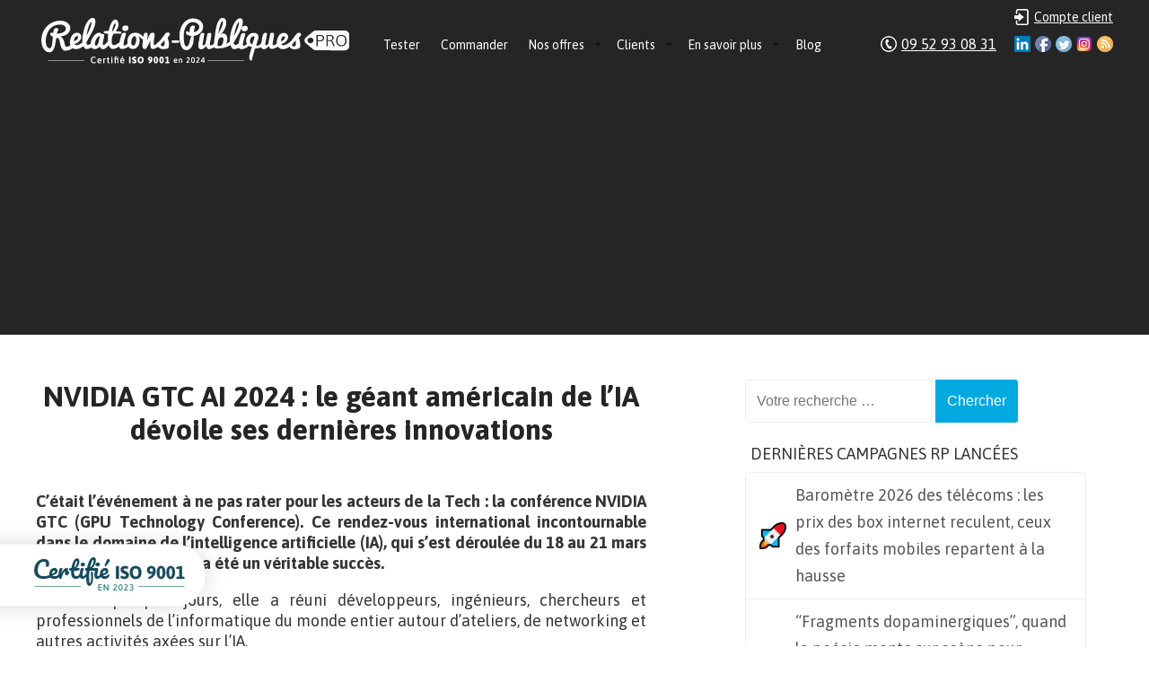

--- FILE ---
content_type: text/html; charset=UTF-8
request_url: https://www.relations-publiques.pro/324069/nvidia-gtc-ai-2024-du-18-au-21-mars-la-fulgurante-croissance-de-nvidia-le-geant-americain-de-lia-resumee-en-5-chiffres-chocs.html
body_size: 13278
content:
<!DOCTYPE html>
<html lang="fr-FR" xmlns:og="http://ogp.me/ns#">
<head><meta charset="UTF-8" />
<meta name="viewport" content="width=device-width" />
	<title>NVIDIA GTC AI 2024 : le géant américain de l&#8217;IA dévoile ses dernières innovations | Relations-Publiques.Pro : Agence RP &amp; Attachée de presse</title>
<link rel="profile" href="https://gmpg.org/xfn/11" />
<link rel="pingback" href="https://www.relations-publiques.pro/xmlrpc.php" />
<!--[if lt IE 9]>
<script src="https://www.relations-publiques.pro/wp-content/themes/relapub/js/html5.js"></script>
<![endif]-->
<script src="https://www.relations-publiques.pro/wp-content/themes/relapub/js/jquery-1.10.2.min.js"></script>
<script src="https://www.relations-publiques.pro/wp-content/themes/relapub/js/jquery.icheck.min.js"></script>

<link rel="alternate" type="application/rss+xml" title="Relations-Publiques.Pro : Agence RP &amp; Attachée de presse &raquo; Flux" href="https://www.relations-publiques.pro/feed" />
<link rel="alternate" type="application/rss+xml" title="Relations-Publiques.Pro : Agence RP &amp; Attachée de presse &raquo; Flux des commentaires" href="https://www.relations-publiques.pro/comments/feed" />

            <script type="text/javascript">//<![CDATA[
            // Google Analytics for WordPress by Yoast v4.3.5 | http://yoast.com/wordpress/google-analytics/
            var _gaq = _gaq || [];
            _gaq.push(['_setAccount', 'UA-2297613-54']);
				            _gaq.push(['_trackPageview']);
            (function () {
                var ga = document.createElement('script');
                ga.type = 'text/javascript';
                ga.async = true;
                ga.src = ('https:' == document.location.protocol ? 'https://ssl' : 'http://www') + '.google-analytics.com/ga.js';

                var s = document.getElementsByTagName('script')[0];
                s.parentNode.insertBefore(ga, s);
            })();
            //]]></script>
			<link rel="alternate" type="application/rss+xml" title="Relations-Publiques.Pro : Agence RP &amp; Attachée de presse &raquo; NVIDIA GTC AI 2024 : le géant américain de l&#8217;IA dévoile ses dernières innovations Flux des commentaires" href="https://www.relations-publiques.pro/324069/nvidia-gtc-ai-2024-du-18-au-21-mars-la-fulgurante-croissance-de-nvidia-le-geant-americain-de-lia-resumee-en-5-chiffres-chocs.html/feed" />
<link rel='stylesheet' id='wp-syntax-css-css'  href='https://www.relations-publiques.pro/wp-content/plugins/wp-syntax/css/wp-syntax.css?ver=1.0' type='text/css' media='all' />
<link rel='stylesheet' id='atrp-style-css'  href='https://www.relations-publiques.pro/wp-content/themes/relapub/style.css?ver=3.9.3' type='text/css' media='all' />
      <script>
      if (document.location.protocol != "https:") {
          document.location = document.URL.replace(/^http:/i, "https:");
      }
      </script>
      <script type='text/javascript' src='https://www.relations-publiques.pro/wp-includes/js/jquery/jquery.js?ver=1.11.0'></script>
<script type='text/javascript' src='https://www.relations-publiques.pro/wp-includes/js/jquery/jquery-migrate.min.js?ver=1.2.1'></script>
<script type='text/javascript' src='https://www.relations-publiques.pro/wp-content/plugins/dropdown-menu-widget/scripts/include.js?ver=3.9.3'></script>
<link rel="EditURI" type="application/rsd+xml" title="RSD" href="https://www.relations-publiques.pro/xmlrpc.php?rsd" />
<link rel="wlwmanifest" type="application/wlwmanifest+xml" href="https://www.relations-publiques.pro/wp-includes/wlwmanifest.xml" /> 
<link rel='prev' title='Développement durable : l&#8217;équipe Sotrab Logistique obtient la charte objectif CO2 !' href='https://www.relations-publiques.pro/323516/developpement-durable-lequipe-sotrab-logistique-obtient-la-charte-objectif-co2.html' />
<link rel='next' title='Lumière sur ELISE Sud Francilien : Une entreprise à mission spécialisée dans le recyclage des déchets de bureau, engagée pour la création d&#8217;emplois solidaires et la préservation de la planète' href='https://www.relations-publiques.pro/323736/lumiere-sur-elise-sud-francilien-une-entreprise-a-mission-specialisee-dans-le-recyclage-des-dechets-de-bureau-engagee-pour-la-creation-demplois-solidaires-et-la-preservation-de-la-planete.html' />
<meta name="generator" content="WordPress 3.9.3" />
<link rel='shortlink' href='https://www.relations-publiques.pro/?p=324069' />
<script async src="https://pagead2.googlesyndication.com/pagead/js/adsbygoogle.js?client=ca-pub-5401129712817694" crossorigin="anonymous"></script>

<!-- Dropdown Menu Widget Styles by shailan (http://shailan.com) v1.9.3 on wp3.9.3 -->
<link rel="stylesheet" href="https://www.relations-publiques.pro/wp-content/plugins/dropdown-menu-widget/css/shailan-dropdown.min.css" type="text/css" />
<style type="text/css" media="all">
	ul.dropdown { white-space: nowrap; }
ul.dropdown li.parent>a{
	padding-right:25px;
}
ul.dropdown li.parent>a:after{ 
	content:""; position:absolute; top: 45%; right:6px;width:0;height:0; 
	border-top:4px solid rgba(0,0,0,0.5);border-right:4px solid transparent;border-left:4px solid transparent }
ul.dropdown li.parent:hover>a:after{
	content:"";position:absolute; top: 45%; right:6px; width:0; height:0;
	border-top:4px solid rgba(0,0,0,0.5);border-right:4px solid transparent;border-left:4px solid transparent }
ul.dropdown li li.parent>a:after{
	content:"";position:absolute;top: 40%; right:5px;width:0;height:0;
	border-left:4px solid rgba(0,0,0,0.5);border-top:4px solid transparent;border-bottom:4px solid transparent }
ul.dropdown li li.parent:hover>a:after{
	content:"";position:absolute;top: 40%; right:5px;width:0;height:0;
	border-left:4px solid rgba(0,0,0,0.5);border-top:4px solid transparent;border-bottom:4px solid transparent }

/** Link colors */
ul.dropdown a:link,
ul.dropdown a:visited	{ color: #fff; }
ul.dropdown a:hover	{ color: #fff; }
ul.dropdown a:active	{ color: #efefef; }

ul.dropdown ul { 	background:#F4F6F8; }
</style>
<!-- /Dropdown Menu Widget Styles -->

 
<!-- All in One SEO Pack 2.2.2 by Michael Torbert of Semper Fi Web Designob_start_detected [-1,-1] -->
<meta name="description" itemprop="description" content="C'était l'événement à ne pas rater pour les acteurs de la Tech : la conférence NVIDIA GTC (GPU Technology Conference). Ce rendez-vous international" />

<meta name="keywords" itemprop="keywords" content="informatique,intelligence artificielle,tech" />

<link rel="canonical" href="https://www.relations-publiques.pro/324069/nvidia-gtc-ai-2024-du-18-au-21-mars-la-fulgurante-croissance-de-nvidia-le-geant-americain-de-lia-resumee-en-5-chiffres-chocs.html" />
<!-- /all in one seo pack -->


<script type="text/javascript">
	var trackcmp_email = '';
	var trackcmp = document.createElement("script");
	trackcmp.async = true;
	trackcmp.type = 'text/javascript';
	trackcmp.src = '//trackcmp.net/visit?actid=251527799&e='+encodeURIComponent(trackcmp_email)+'&r='+encodeURIComponent(document.referrer)+'&u='+encodeURIComponent(window.location.href);
	var trackcmp_s = document.getElementsByTagName("script");
	if (trackcmp_s.length) {
		trackcmp_s[0].parentNode.appendChild(trackcmp);
	} else {
		var trackcmp_h = document.getElementsByTagName("head");
		trackcmp_h.length && trackcmp_h[0].appendChild(trackcmp);
	}
</script>


</head>

<body data-rsssl=1 class="single single-post postid-324069 single-format-standard group-blog">
<div class="wrapper">
		
	<div class="header">				
		
		<div class="ctn-header">
			
			
			<a class="logo" href="https://www.relations-publiques.pro/">Relations-Publiques.Pro : Agence RP &amp; Attachée de presse - Agence de Relations Presse  Test gratuit 10 jours  Dès 117€ HT/mois</a>
			
						<div style="float: left; padding-top: 31px; padding-left: 20px;">
			<div class="widget shailan-dropdown-menu-widget">
<!-- Dropdown Menu Widget by Shailan.com (http://shailan.com)  v1.9.3 on wp3.9.3 -->
<!-- Menu Type : navmenu_5 -->
<div class="shailan-dropdown-menu" >
<div id="shailan-dropdown-wrapper--1" >
	<div align="left" class="dropdown-horizontal-container dm-align-left clearfix"><table cellpadding="0" cellspacing="0"><tr><td><ul id="menu-menu" class="dropdown dropdown-horizontal dropdown-align-left"><li id="menu-item-123232" class="menu-item menu-item-type-post_type menu-item-object-page menu-item-123232"><a href="https://www.relations-publiques.pro/test-gratuit">Tester</a></li>
<li id="menu-item-193" class="menu-item menu-item-type-post_type menu-item-object-page menu-item-193"><a href="https://www.relations-publiques.pro/commander">Commander</a></li>
<li id="menu-item-12636" class="menu-item menu-item-type-post_type menu-item-object-page menu-item-has-children menu-item-12636"><a href="https://www.relations-publiques.pro/nos-offres">Nos offres</a>
<ul class="sub-menu">
	<li id="menu-item-313804" class="menu-item menu-item-type-custom menu-item-object-custom menu-item-has-children menu-item-313804"><a href="https://www.relations-publiques.pro/nos-offres">Les campagnes RP tout compris</a>
	<ul class="sub-menu">
		<li id="menu-item-336950" class="menu-item menu-item-type-post_type menu-item-object-page menu-item-336950"><a href="https://www.relations-publiques.pro/paroles-de-dirigeant">Paroles de dirigeant(e)</a></li>
		<li id="menu-item-12638" class="menu-item menu-item-type-post_type menu-item-object-page menu-item-12638"><a href="https://www.relations-publiques.pro/action-coup-de-poing">L&#8217;Action Coup de Poing</a></li>
		<li id="menu-item-139575" class="menu-item menu-item-type-post_type menu-item-object-page menu-item-139575"><a href="https://www.relations-publiques.pro/action-internationale">L&#8217;Action internationale</a></li>
		<li id="menu-item-191612" class="menu-item menu-item-type-post_type menu-item-object-page menu-item-191612"><a href="https://www.relations-publiques.pro/mon-attachee-de-presse">Mon attachée de presse</a></li>
		<li id="menu-item-368320" class="menu-item menu-item-type-post_type menu-item-object-page menu-item-368320"><a href="https://www.relations-publiques.pro/madp-dircom">MADP + DIRCOM</a></li>
	</ul>
</li>
	<li id="menu-item-82080" class="menu-item menu-item-type-post_type menu-item-object-page menu-item-has-children menu-item-82080"><a href="https://www.relations-publiques.pro/nos-offres/options">Les options aux campagnes RP</a>
	<ul class="sub-menu">
		<li id="menu-item-12640" class="menu-item menu-item-type-post_type menu-item-object-page menu-item-12640"><a href="https://www.relations-publiques.pro/dossier-de-presse">Le Dossier de Presse</a></li>
		<li id="menu-item-82085" class="menu-item menu-item-type-post_type menu-item-object-page menu-item-82085"><a href="https://www.relations-publiques.pro/nos-offres/formation-relations-presse">La Formation aux Relations Presse</a></li>
	</ul>
</li>
	<li id="menu-item-123241" class="menu-item menu-item-type-custom menu-item-object-custom menu-item-has-children menu-item-123241"><a href="https://www.relations-publiques.pro">Nos autres services</a>
	<ul class="sub-menu">
		<li id="menu-item-322859" class="menu-item menu-item-type-custom menu-item-object-custom menu-item-322859"><a href="https://mon-community-manager.pro/">Le Community Management</a></li>
		<li id="menu-item-118143" class="menu-item menu-item-type-post_type menu-item-object-page menu-item-118143"><a href="https://www.relations-publiques.pro/redaction-de-contenus">La Rédaction de Contenus</a></li>
		<li id="menu-item-196400" class="menu-item menu-item-type-post_type menu-item-object-page menu-item-196400"><a href="https://www.relations-publiques.pro/mon-studio-graphique">Mon studio graphique</a></li>
	</ul>
</li>
</ul>
</li>
<li id="menu-item-188" class="menu-item menu-item-type-post_type menu-item-object-page menu-item-has-children menu-item-188"><a href="https://www.relations-publiques.pro/references">Clients</a>
<ul class="sub-menu">
	<li id="menu-item-66666" class="menu-item menu-item-type-custom menu-item-object-custom menu-item-66666"><a href="https://www.relations-publiques.pro/references">Qui sont nos clients ?</a></li>
	<li id="menu-item-307598" class="menu-item menu-item-type-post_type menu-item-object-page menu-item-307598"><a href="https://www.relations-publiques.pro/revue-de-presse">Voir nos résultats de fous :-)</a></li>
	<li id="menu-item-32397" class="menu-item menu-item-type-post_type menu-item-object-page menu-item-32397"><a href="https://www.relations-publiques.pro/references/temoignages">Témoignages clients</a></li>
	<li id="menu-item-81770" class="menu-item menu-item-type-post_type menu-item-object-page menu-item-81770"><a href="https://www.relations-publiques.pro/distribution/ambassadeurs">Nos Ambassadeurs</a></li>
</ul>
</li>
<li id="menu-item-174" class="menu-item menu-item-type-post_type menu-item-object-page menu-item-has-children menu-item-174"><a href="https://www.relations-publiques.pro/agence-relations-publiques">En savoir plus</a>
<ul class="sub-menu">
	<li id="menu-item-123233" class="menu-item menu-item-type-custom menu-item-object-custom menu-item-123233"><a href="https://www.relations-publiques.pro/agence-relations-publiques">Qui sommes-nous ?</a></li>
	<li id="menu-item-95892" class="menu-item menu-item-type-post_type menu-item-object-page menu-item-95892"><a href="https://www.relations-publiques.pro/agence-relations-publiques/equipe">L&#8217;équipe de Relations-Publiques.Pro</a></li>
	<li id="menu-item-198760" class="menu-item menu-item-type-post_type menu-item-object-page menu-item-198760"><a href="https://www.relations-publiques.pro/notre-demarche-rse">Notre démarche RSE</a></li>
	<li id="menu-item-335" class="menu-item menu-item-type-custom menu-item-object-custom menu-item-335"><a href="https://www.relations-publiques.pro/methode">Déroulement des campagnes</a></li>
	<li id="menu-item-232279" class="menu-item menu-item-type-post_type menu-item-object-page menu-item-232279"><a href="https://www.relations-publiques.pro/accompagnement-rp">L&#8217;accompagnement personnalisé</a></li>
	<li id="menu-item-85104" class="menu-item menu-item-type-post_type menu-item-object-page menu-item-85104"><a href="https://www.relations-publiques.pro/medias">Notre réseau de journalistes et médias</a></li>
	<li id="menu-item-81933" class="menu-item menu-item-type-post_type menu-item-object-page menu-item-81933"><a href="https://www.relations-publiques.pro/distribution">Affiliation et apport d&#8217;affaires</a></li>
	<li id="menu-item-334" class="menu-item menu-item-type-post_type menu-item-object-page menu-item-334"><a href="https://www.relations-publiques.pro/questions-frequentes">Foire Aux Questions</a></li>
	<li id="menu-item-198" class="menu-item menu-item-type-post_type menu-item-object-page menu-item-has-children menu-item-198"><a href="https://www.relations-publiques.pro/informations-legales">Infos légales</a>
	<ul class="sub-menu">
		<li id="menu-item-7635" class="menu-item menu-item-type-post_type menu-item-object-page menu-item-7635"><a href="https://www.relations-publiques.pro/garantie-de-resultats">La garantie exclusive de résultats</a></li>
	</ul>
</li>
	<li id="menu-item-304829" class="menu-item menu-item-type-post_type menu-item-object-page menu-item-304829"><a href="https://www.relations-publiques.pro/enregistrement-dun-journaliste">Je suis journaliste</a></li>
	<li id="menu-item-123236" class="menu-item menu-item-type-post_type menu-item-object-page menu-item-123236"><a href="https://www.relations-publiques.pro/contact">Contact</a></li>
</ul>
</li>
<li id="menu-item-143379" class="menu-item menu-item-type-taxonomy menu-item-object-category menu-item-143379"><a href="https://www.relations-publiques.pro/rubriques/blog">Blog</a></li>
</ul></td>
				  </tr></table> 
				</div></div> 
</div>

<!--/ Dropdown Menu Widget -->			
              </div>

<!-- Dropdown Menu Widget Effects by shailan (http://shailan.com) v1.9.3 on wp3.9.3 -->
<script type="text/javascript">/* <![CDATA[ */
jQuery(document).ready(function($) { 
 
  var config = {
	over : function(){ $(this).find("ul:first").fadeIn('fast'); },  
	out : function(){ $(this).find("ul:first").fadeOut('fast'); },
	timeout : 100  }
 
  $(".dropdown li").hoverIntent( config );
		
});
/* ]]> */</script>
<!-- /Dropdown Menu Widget Effects -->

         			</div>

<!--
			<div class="header-social-test">
				<a class="social-test" href="/test-gratuit" style="">Test gratuit 10 jours</a>
			</div>
-->
			
			<div class="header-social">

				<a class="social-login" href="/wp-admin/" style="color:white;">Compte client</a>
				
				<a class="social-ico rss" href="/feed/">RSS</a>
				<a class="social-ico instagram" href="https://instagram.com/relationspubliquespro">Instagram</a>
				<a class="social-ico twitter" href="http://www.twitter.com/agenceRP">Twitter</a>
				<a class="social-ico fb" href="https://www.facebook.com/Agence.Relations.Presse">Facebook</a>
				<a class="social-ico ld" href="https://www.linkedin.com/in/gautiergirard">Linkedin</a>
				<a class="social-tel" href="/contact" style="color:white;">09 52 93 08 31</a>
			</div>

		</div>		
	</div>	

<!-- Google tag (gtag.js) -->
<script async src="https://www.googletagmanager.com/gtag/js?id=G-VXCP8WYBRD"></script>
<script>
  window.dataLayer = window.dataLayer || [];
  function gtag(){dataLayer.push(arguments);}
  gtag('js', new Date());

  gtag('config', 'G-VXCP8WYBRD');
</script>
<!--
<div class="baseline">
	<div class="ctn-baseline">
		<a class="baseline-etude"><strong>Etude gratuite</strong> de votre projet au 09 52 93 08 31</a>
		<a class="baseline-commande">Commande <strong>en ligne</strong></a>
		<a class="baseline-demarrage"><strong>Démarrage</strong> dans la minute</a>
		<a class="baseline-references">Nombreuses <strong>références</strong></a>
	</div>
</div>
-->

<div id="content" class="content" role="main">
	<div class="row">
		<div class="two-third-cp">
		<!-- start: AdSense -->
				<!-- end: AdSense -->
			
<article id="post-324069" class="post-324069 post type-post status-publish format-standard hentry category-formation category-nouvelles-technologies-informatique-professionnelle category-nouvelles-technologies-grand-public tag-informatique tag-intelligence-artificielle tag-tech">
	<h1 class="entry-title">NVIDIA GTC AI 2024 : le géant américain de l&#8217;IA dévoile ses dernières innovations</h1>
		<div class="entry-content">
		<p><strong>C&#8217;était l&#8217;événement à ne pas rater pour les acteurs de la Tech : la conférence NVIDIA GTC (GPU Technology Conference). Ce rendez-vous international incontournable dans le domaine de l&#8217;intelligence artificielle (IA), qui s&#8217;est déroulée du 18 au 21 mars à San José (Californie), a été un véritable succès. </strong></p>
<p>Pendant quelques jours, elle a réuni développeurs, ingénieurs, chercheurs et professionnels de l&#8217;informatique du monde entier autour d&#8217;ateliers, de networking et autres activités axées sur l&#8217;IA.</p>
<p>Cette année, l&#8217;événement a été marqué par des annonces majeures, illustrant la croissance fulgurante de NVIDIA et son leadership dans le domaine de l&#8217;IA.</p>
<p><strong>Dans ce contexte, le média spécialisé dans la formation LearnThings dévoile les annonces clés du géant américain durant la conférence <strong>NVIDIA GTC AI 2024.</strong></strong></p>
<p><img class="aligncenter size-full wp-image-324084" src="https://www.relations-publiques.pro/wp-content/uploads/2024/03/20240313155500-p2-document-nwae.png" alt="20240313155500-p2-document-nwae" width="494" height="106" /></p>
<h3>Les 10 innovations à retenir de la conférence</h3>
<p>Lors de la conférence annuelle<strong> </strong>NVIDIA GTC AI, NVIDIA n&#8217;a pas manqué de partager sa vision audacieuse du monde de l&#8217;intelligence artificielle.</p>
<p>Parmi les points forts de ses annonces, on retient :</p>
<ol>
<li>GPU Blackwell : Dévoilement d&#8217;une architecture révolutionnaire à plus d&#8217;un exaflop, propulsant la puissance de calcul vers de nouveaux sommets.</li>
<li>Projet GR00T : Lancement d&#8217;une initiative ambitieuse visant à créer des robots humanoïdes auto-conscients, repoussant les limites de l&#8217;IA.</li>
<li>NIMs : Introduction de microservices d&#8217;inférence NVIDIA qui promettent de révolutionner la productivité dans divers secteurs.</li>
<li>Puce Jetson Thor : Sortie d&#8217;une puce de nouvelle génération pour les robots humanoïdes, offrant une puissance de calcul inédite.</li>
<li>NeMo Microservices : Simplification du développement de modèles d&#8217;IA personnalisés grâce à une plateforme intuitive et complète.</li>
<li>APIs Omniverse : Ouverture des technologies de jumeaux numériques Omniverse à tous les développeurs, démultipliant les possibilités dans de multiples domaines.</li>
<li>Simulateur climatique Earth-2 : Création d&#8217;une plateforme d&#8217;IA révolutionnaire pour modéliser les changements climatiques et anticiper leurs impacts.</li>
<li>Agents de santé IA : Développement d&#8217;agents de santé génératifs en temps réel, offrant une alternative économique et prometteuse aux soins infirmiers traditionnels.</li>
<li>Partenariat avec Azure de Microsoft : Intégration des puces Grace et de la plateforme cloud DGX de NVIDIA pour renforcer les capacités d&#8217;IA du cloud Azure.</li>
<li>Fuite d&#8217;architecture de GPT-4 : Révélation de détails intrigants sur l&#8217;architecture de GPT-4, laissant entrevoir des progrès majeurs dans les capacités d&#8217;IA.</li>
</ol>
<h3>NVIDIA, le groupe qui s&#8217;invite dans le quotidien des particuliers et des entreprises</h3>
<p>IA, cloud, data centers, automobile, santé&#8230; NVIDIA est partout ! Leader mondial du calcul informatique et de l&#8217;intelligence artificielle, le géant américain développe des technologies qui transforment les industries et contribuent à faire évoluer l&#8217;ensemble de la société.</p>
<p>Avec, à la clé, une croissance spectaculaire résumée ici en 5 statistiques :</p>
<p><strong>1) Un chiffre d&#8217;affaires en hausse de +125,85% en 2024</strong></p>
<p>Le CA de NVIDIA atteint 60,92 milliards de dollars en 2024, soit une augmentation de +125,85% par rapport à la période précédente. Sa marge brute est aussi passée de 56,9% en 2023 à 72,7% en 2024.</p>
<p>De bons résultats qui s&#8217;expliquent notamment par l&#8217;adoption généralisée de l&#8217;IA générative, en particulier depuis le lancement de ChatGPT le 30 novembre 2022.</p>
<p>&nbsp;</p>
<p><a href="https://www.relations-publiques.pro/wp-content/uploads/2024/03/20240313155500-p5-document-hvvj.jpeg"><img class="aligncenter size-full wp-image-324089" src="https://www.relations-publiques.pro/wp-content/uploads/2024/03/20240313155500-p5-document-hvvj.jpeg" alt="20240313155500-p5-document-hvvj" width="700" height="447" /></a></p>
<p><strong>2) Une entrée dans le top 3 des capitalisations boursières</strong></p>
<p>La capitalisation boursière de NVIDIA est de 2188,2 milliards de dollars en mars 2024. Elle constitue donc la troisième capitalisation boursière mondiale derrière Microsoft (3.087 milliards) et Apple (2.774 milliards).</p>
<p><strong>3) Une position de leader indétrônable</strong></p>
<p>Il est actuellement très difficile de rivaliser avec le géant américain ! Pour s&#8217;en convaincre, il suffit de regarder sa part de marché dans le secteur des GPU en Q4 2022 par rapport à ses principaux concurrents  :</p>
<ul>
<li>NVIDIA : 82%,</li>
<li>AMD : 9%,</li>
<li>Intel : 9%.</li>
</ul>
<p><a href="https://www.relations-publiques.pro/wp-content/uploads/2024/03/20240313155500-p4-document-rmht.jpeg"><img class="aligncenter size-full wp-image-324092" src="https://www.relations-publiques.pro/wp-content/uploads/2024/03/20240313155500-p4-document-rmht.jpeg" alt="20240313155500-p4-document-rmht" width="700" height="447" /></a></p>
<p><strong>4) Une stratégie de R&amp;D qui s&#8217;appuie sur des effectifs en constante hausse</strong></p>
<p>En 2013, NVIDIA comptait 7 974 employés. Dix ans plus tard, fin 2023, cette société multinationale a recruté massivement pour continuer à innover : elle compte ainsi 26 196 employés fin 2023 dont 74,6% d&#8217;employés en R&amp;D.</p>
<p>À noter : les embauches se sont surtout envolées depuis 2020.</p>
<p><strong>5) De belles performances financières en bourse</strong></p>
<p>Les actionnaires qui ont choisi de faire confiance à NVIDIA ont eu le nez creux&#8230;</p>
<p>Ainsi, ceux et celles qui ont investi 100 euros dans NVIDIA en janvier 2019 bénéficient désormais d&#8217;une action d&#8217;une valeur de 1536,28 euros en janvier 2024.</p>
<p>Romain Campenon précise : <em>&#8220;Quand on regarde la performance des meilleurs CPU mondiaux (OpenCL de Geekbench), on remarque que les 14 premiers CPU sont tous de la marque NVIDIA&#8221;</em>.</p>
<p><a href="https://www.relations-publiques.pro/wp-content/uploads/2024/03/20240313155500-p3-document-rlld.jpeg"><img class="aligncenter size-full wp-image-324090" src="https://www.relations-publiques.pro/wp-content/uploads/2024/03/20240313155500-p3-document-rlld.jpeg" alt="20240313155500-p3-document-rlld" width="700" height="447" /></a></p>
<h3>LearnThings, le guide incontournable pour trouver vite et bien une formation en ligne</h3>
<p>LearnThings est une plateforme dédiée à la comparaison et à la recommandation des meilleures formations en ligne dans divers domaines.</p>
<p>Les cours sont rigoureusement sélectionnés selon plusieurs critères objectifs : la qualité du contenu, l&#8217;expertise des formateurs, la flexibilité et l&#8217;accessibilité, les résultats obtenus et la reconnaissance du diplôme/de la certification, le rapport qualité/prix.</p>
<blockquote><p>Notre ambition : faciliter l&#8217;accès aux formations et offrir des informations fiables pour orienter efficacement les personnes qui veulent faire évoluer leur carrière ou acquérir de nouvelles compétences.</p></blockquote>
<p><img class="aligncenter wp-image-324086" src="https://www.relations-publiques.pro/wp-content/uploads/2024/03/etudiant-apprenant-via-une-formation-en-ligne-771x1024.jpg" alt="etudiant-apprenant-via-une-formation-en-ligne-771x1024" width="452" height="600" /></p>
<h4>Les (grands) petits plus</h4>
<p><strong>Un haut niveau d&#8217;exigence.</strong> LearnThings se distingue par sa sélection rigoureuse des formations en ligne, s&#8217;appuyant sur des sources sérieuses et réputées.</p>
<p><strong>Une approche à 360°.</strong> Pour que les apprenants puissent faire le choix le plus éclairé possible, la plateforme apporte des comparaisons détaillées, des résumés d&#8217;avis, des conseils personnalisés, des mises à jour régulières pour un contenu toujours actualisé, et le soutien d&#8217;une communauté engagée et bienveillante.</p>
<p><strong>Un fondateur impliqué.</strong> Romain Campenon se forme continuellement pour mieux comprendre le marché de l&#8217;éducation en ligne et répondre aux besoins spécifiques des utilisateurs de LearnThings.</p>
<h3>À propos de Romain Campenon, le fondateur</h3>
<p><a href="https://www.relations-publiques.pro/wp-content/uploads/2024/03/20240313155500-p1-document-cpjv.jpg"><img class="aligncenter wp-image-324085" src="https://www.relations-publiques.pro/wp-content/uploads/2024/03/20240313155500-p1-document-cpjv.jpg" alt="20240313155500-p1-document-cpjv" width="584" height="600" /></a></p>
<p>Romain Campenon est titulaire d&#8217;un Master en management international des PME.</p>
<p>Solopreneur depuis 5 ans, il est depuis toujours passionné par l&#8217;éducation, notamment pour son fabuleux potentiel de transformation.</p>
<p>Après avoir créé et maintenu plusieurs sites internet, l&#8217;idée de développer un média spécialisé dans la formation s&#8217;est donc imposée comme une évidence.</p>
<p>Il a donc fondé LearnThings pour démocratiser l&#8217;accès aux cours en ligne adaptés à tous les besoins, disponibilités et ressources financières.</p>
<p>Aujourd&#8217;hui, afin d&#8217;alimenter sa ligne éditoriale, Romain collecte, analyse et regroupe des données et des statistiques notamment sur l&#8217;IA, un sujet particulièrement ancré dans l&#8217;actualité.</p>
<h3>En savoir plus</h3>
<p>Les statistiques détaillées (avec graphiques) sur NVIDIA : <a href="https://www.learnthings.fr/statistiques-nvidia/">https://www.learnthings.fr/statistiques-nvidia/</a></p>
<p>Site web : <a href="https://www.learnthings.fr/">https://www.learnthings.fr/</a></p>
<p>Facebook : <a href="https://www.facebook.com/LearnThings-117094564688746">https://www.facebook.com/LearnThings-117094564688746</a></p>
<p>Instagram : <a href="https://www.instagram.com/learnthingsfr/">https://www.instagram.com/learnthingsfr/</a></p>
<p>LinkedIn : <a href="https://www.linkedin.com/company/learnthingsfr/">https://www.linkedin.com/company/learnthingsfr/</a></p>
			</div><!-- .entry-content -->
</article><!-- #post-## -->
			

				
	<div id="comments" class="comments-area">

	
	
	
									<div id="respond" class="comment-respond">
				<h3 id="reply-title" class="comment-reply-title">Laisser un commentaire <small><a rel="nofollow" id="cancel-comment-reply-link" href="/324069/nvidia-gtc-ai-2024-du-18-au-21-mars-la-fulgurante-croissance-de-nvidia-le-geant-americain-de-lia-resumee-en-5-chiffres-chocs.html#respond" style="display:none;">Annuler la réponse.</a></small></h3>
									<form action="https://www.relations-publiques.pro/wp-comments-post.php" method="post" id="commentform" class="comment-form">
																			<p class="comment-notes">Votre adresse de messagerie ne sera pas publiée. Les champs obligatoires sont indiqués avec <span class="required">*</span></p>							<p class="comment-form-author"><label for="author">Nom <span class="required">*</span></label> <input id="author" name="author" type="text" value="" size="30" aria-required='true' /></p>
<p class="comment-form-email"><label for="email">E-Mail <span class="required">*</span></label> <input id="email" name="email" type="text" value="" size="30" aria-required='true' /></p>
<p class="comment-form-url"><label for="url">Site web</label> <input id="url" name="url" type="text" value="" size="30" /></p>
												<p class="comment-form-comment"><label for="comment">Commentaire</label> <textarea id="comment" name="comment" cols="45" rows="8" aria-required="true"></textarea></p>						<p class="form-allowed-tags">Vous pouvez utiliser ces balises et attributs <abbr title="HyperText Markup Language">HTML</abbr>&nbsp;:  <code>&lt;a href=&quot;&quot; title=&quot;&quot;&gt; &lt;abbr title=&quot;&quot;&gt; &lt;acronym title=&quot;&quot;&gt; &lt;b&gt; &lt;blockquote cite=&quot;&quot;&gt; &lt;cite&gt; &lt;code&gt; &lt;del datetime=&quot;&quot;&gt; &lt;em&gt; &lt;i&gt; &lt;q cite=&quot;&quot;&gt; &lt;strike&gt; &lt;strong&gt; </code></p>						<p class="form-submit">
							<input name="submit" type="submit" id="submit" value="Laisser un commentaire" />
							<input type='hidden' name='comment_post_ID' value='324069' id='comment_post_ID' />
<input type='hidden' name='comment_parent' id='comment_parent' value='0' />
						</p>
						<p style="display: none;"><input type="hidden" id="akismet_comment_nonce" name="akismet_comment_nonce" value="23fab7b4db" /></p><p style="display: none;"><input type="hidden" id="ak_js" name="ak_js" value="73"/></p>					</form>
							</div><!-- #respond -->
			        <script type="text/javascript">
            jQuery(document).ready(function () {
                jQuery('#commentform').submit(function () {
                    _gaq.push(
                            ['_setAccount', 'UA-2297613-54'],
                            ['_trackEvent', 'comment', 'submit']
                    );
                });
            });
        </script>
		
</div><!-- #comments -->

		
		</div>
		<div class="third last">	<div id="secondary" class="widget-area" role="complementary">
				<aside id="search-2" class="widget widget_search">	<form method="get" id="searchform" class="searchform" action="https://www.relations-publiques.pro/" role="search">
		<label for="s" class="screen-reader-text">Search</label>
		<input type="search" class="field" name="s" value="" id="s" placeholder="Votre recherche &hellip;" />
		<input type="submit" class="submit" id="searchsubmit" value="Chercher" />
	</form>
</aside>		<aside id="recent-posts-2" class="widget widget_recent_entries">		<h4 class="widget-title">Dernières campagnes RP lancées</h4>		<ul>
					<li>
				<a href="https://www.relations-publiques.pro/367711/barometre-2025-des-telecoms-les-prix-des-box-internet-reculent-ceux-des-forfaits-mobiles-repartent-a-la-hausse.html">Baromètre 2026 des télécoms : les prix des box internet reculent, ceux des forfaits mobiles repartent à la hausse</a>
						</li>
					<li>
				<a href="https://www.relations-publiques.pro/368225/fragments-dopaminergiques-quand-la-poesie-monte-sur-scene-pour-raconter-les-formes-precoces-de-la-maladie-de-parkinson.html">&#8220;Fragments dopaminergiques&#8221;, quand la poésie monte sur scène pour raconter les formes précoces de la maladie de Parkinson</a>
						</li>
					<li>
				<a href="https://www.relations-publiques.pro/368617/saint-valentin-2026-en-maine-et-loire-et-en-indre-et-loire-unicentre-remet-la-rencontre-au-coeur-du-sens-55-ans-apres-sa-creation.html">Saint-Valentin 2026 : en Maine-et-Loire et en Indre-et-Loire, UniCentre remet la rencontre au cœur du sens, 55 ans après sa création</a>
						</li>
					<li>
				<a href="https://www.relations-publiques.pro/368634/saint-valentin-2026-chez-unicentre-55-ans-dhistoires-damour-se-racontent-au-present.html">Saint-Valentin 2026 : chez UniCentre, 55 ans d’histoires d’amour se racontent au présent</a>
						</li>
					<li>
				<a href="https://www.relations-publiques.pro/368626/saint-valentin-2026-unicentre-ardeche-et-unicentre-drome-donnent-du-sens-a-la-rencontre-55-ans-apres-la-naissance-dunicentre.html">Saint-Valentin 2026 : UniCentre Ardèche et UniCentre Drôme donnent du sens à la rencontre, 55 ans après la naissance d’UniCentre</a>
						</li>
				</ul>
		</aside><aside id="text-6" class="widget widget_text"><h4 class="widget-title">Campagnes RP secteurs par secteurs</h4>			<div class="textwidget"><aside id="categories-2" class="widget widget_categories">
<ul>
	<li class="cat-item cat-item-788"><a href="https://www.relations-publiques.pro/rubriques/agriculture" title="Voir tous les articles classés dans Agriculture">Agriculture</a>
</li>
	<li class="cat-item cat-item-689"><a href="https://www.relations-publiques.pro/rubriques/alimentation" title="Voir tous les articles classés dans Alimentation">Alimentation</a>
</li>
	<li class="cat-item cat-item-690"><a href="https://www.relations-publiques.pro/rubriques/animaux" title="Voir tous les articles classés dans Animaux">Animaux</a>
</li>
	<li class="cat-item cat-item-691"><a href="https://www.relations-publiques.pro/rubriques/art" title="Voir tous les articles classés dans Art">Art</a>
</li>
	<li class="cat-item cat-item-742"><a href="https://www.relations-publiques.pro/rubriques/art-de-vivre" title="Voir tous les articles classés dans Art de vivre">Art de vivre</a>
</li>
	<li class="cat-item cat-item-692"><a href="https://www.relations-publiques.pro/rubriques/assurances" title="Voir tous les articles classés dans Assurances">Assurances</a>
</li>
	<li class="cat-item cat-item-693"><a href="https://www.relations-publiques.pro/rubriques/beaute-cosmetiques" title="Voir tous les articles classés dans Beauté, Cosmétiques">Beauté, Cosmétiques</a>
</li>
	<li class="cat-item cat-item-694"><a href="https://www.relations-publiques.pro/rubriques/bien-etre" title="Voir tous les articles classés dans Bien-être">Bien-être</a>
</li>
	<li class="cat-item cat-item-695"><a href="https://www.relations-publiques.pro/rubriques/bijoux" title="Voir tous les articles classés dans Bijoux">Bijoux</a>
</li>
	<li class="cat-item cat-item-737"><a href="https://www.relations-publiques.pro/rubriques/boissons" title="Voir tous les articles classés dans Boissons">Boissons</a>
</li>
	<li class="cat-item cat-item-756"><a href="https://www.relations-publiques.pro/rubriques/bricolage-outillage" title="Voir tous les articles classés dans Bricolage, Outillage">Bricolage, Outillage</a>
</li>
	<li class="cat-item cat-item-696"><a href="https://www.relations-publiques.pro/rubriques/cadeaux" title="Voir tous les articles classés dans Cadeaux">Cadeaux</a>
</li>
	<li class="cat-item cat-item-699"><a href="https://www.relations-publiques.pro/rubriques/communication-marketing-medias" title="Voir tous les articles classés dans Communication , Marketing et Médias">Communication Marketing et Médias</a>
</li>
	<li class="cat-item cat-item-700"><a href="https://www.relations-publiques.pro/rubriques/comptabilite-gestion" title="Voir tous les articles classés dans Comptabilité, Gestion">Comptabilité, Gestion</a>
</li>
	<li class="cat-item cat-item-701"><a href="https://www.relations-publiques.pro/rubriques/construction-batiment" title="Voir tous les articles classés dans Construction, Bâtiment">Construction, Bâtiment</a>
</li>
	<li class="cat-item cat-item-702"><a href="https://www.relations-publiques.pro/rubriques/cuisine" title="Voir tous les articles classés dans Cuisine">Cuisine</a>
</li>
	<li class="cat-item cat-item-703"><a href="https://www.relations-publiques.pro/rubriques/culture" title="Voir tous les articles classés dans Culture">Culture</a>
</li>
	<li class="cat-item cat-item-705"><a href="https://www.relations-publiques.pro/rubriques/danse-theatre-spectacle" title="Voir tous les articles classés dans Danse, Théâtre, Spectacle">Danse, Théâtre, Spectacle</a>
</li>
	<li class="cat-item cat-item-706"><a href="https://www.relations-publiques.pro/rubriques/dietetique" title="Voir tous les articles classés dans Diététique">Diététique</a>
</li>
	<li class="cat-item cat-item-743"><a href="https://www.relations-publiques.pro/rubriques/droit-juridique" title="Voir tous les articles classés dans Droit, Juridique">Droit, Juridique</a>
</li>
	<li class="cat-item cat-item-741"><a href="https://www.relations-publiques.pro/rubriques/ecologie-environnement-developpement-durable" title="Voir tous les articles classés dans Écologie, Environnement, Développement Durable">Écologie, Environnement, Développement Durable</a>
</li>
	<li class="cat-item cat-item-755"><a href="https://www.relations-publiques.pro/rubriques/economie-solidaire" title="Voir tous les articles classés dans Économie solidaire">Économie solidaire</a>
</li>
	<li class="cat-item cat-item-707"><a href="https://www.relations-publiques.pro/rubriques/emploi" title="Voir tous les articles classés dans Emploi">Emploi</a>
</li>
	<li class="cat-item cat-item-709"><a href="https://www.relations-publiques.pro/rubriques/enfance-parentalite" title="Voir tous les articles classés dans Enfance et Parentalité">Enfance et Parentalité</a>
</li>
	<li class="cat-item cat-item-710"><a href="https://www.relations-publiques.pro/rubriques/enseignement" title="Voir tous les articles classés dans Enseignement">Enseignement</a>
</li>
	<li class="cat-item cat-item-711"><a href="https://www.relations-publiques.pro/rubriques/entreprise" title="Voir tous les articles classés dans Entreprise">Entreprise</a>
</li>
	<li class="cat-item cat-item-687"><a href="https://www.relations-publiques.pro/rubriques/les-etudiants" title="Voir tous les articles classés dans Étudiants">Étudiants</a>
</li>
	<li class="cat-item cat-item-708"><a href="https://www.relations-publiques.pro/rubriques/evenement" title="Voir tous les articles classés dans Événement">Événement</a>
</li>
	<li class="cat-item cat-item-752"><a href="https://www.relations-publiques.pro/rubriques/finances" title="Voir tous les articles classés dans Finances">Finances</a>
</li>
	<li class="cat-item cat-item-712"><a href="https://www.relations-publiques.pro/rubriques/formation" title="Voir tous les articles classés dans Formation">Formation</a>
</li>
	<li class="cat-item cat-item-713"><a href="https://www.relations-publiques.pro/rubriques/gastronomie" title="Voir tous les articles classés dans Gastronomie">Gastronomie</a>
</li>

	<li class="cat-item cat-item-714"><a href="https://www.relations-publiques.pro/rubriques/hotellerie-restauration" title="Voir tous les articles classés dans Hôtellerie, Restauration">Hôtellerie, Restauration</a>
</li>
	<li class="cat-item cat-item-716"><a href="https://www.relations-publiques.pro/rubriques/immobilier" title="Voir tous les articles classés dans Immobilier">Immobilier</a>
</li>
	<li class="cat-item cat-item-717"><a href="https://www.relations-publiques.pro/rubriques/industrie" title="Voir tous les articles classés dans Industrie">Industrie</a>
</li>

	<li class="cat-item cat-item-719"><a href="https://www.relations-publiques.pro/rubriques/internet" title="Voir tous les articles classés dans Internet">Internet</a>
</li>
	<li class="cat-item cat-item-745"><a href="https://www.relations-publiques.pro/rubriques/jardin" title="Voir tous les articles classés dans Jardin">Jardin</a>
</li>
	<li class="cat-item cat-item-720"><a href="https://www.relations-publiques.pro/rubriques/jeux" title="Voir tous les articles classés dans Jeux">Jeux</a>
</li>
	<li class="cat-item cat-item-721"><a href="https://www.relations-publiques.pro/rubriques/jouets" title="Voir tous les articles classés dans Jouets">Jouets</a>
</li>
	<li class="cat-item cat-item-723"><a href="https://www.relations-publiques.pro/rubriques/litterature" title="Voir tous les articles classés dans Littérature">Littérature</a>
</li>
	<li class="cat-item cat-item-750"><a href="https://www.relations-publiques.pro/rubriques/loisirs-loisirs-creatifs" title="Voir tous les articles classés dans Loisirs et Loisirs créatifs">Loisirs et Loisirs créatifs</a>
</li>
	<li class="cat-item cat-item-724"><a href="https://www.relations-publiques.pro/rubriques/luxe" title="Voir tous les articles classés dans Luxe">Luxe</a>
</li>
	<li class="cat-item cat-item-725"><a href="https://www.relations-publiques.pro/rubriques/maison-decoration" title="Voir tous les articles classés dans Maison et Décoration">Maison et Décoration</a>
</li>
	<li class="cat-item cat-item-744"><a href="https://www.relations-publiques.pro/rubriques/mobilites" title="Voir tous les articles classés dans Mobilités">Mobilités</a>
</li>
	<li class="cat-item cat-item-688"><a href="https://www.relations-publiques.pro/rubriques/mode" title="Voir tous les articles classés dans Mode">Mode</a>
</li>
	<li class="cat-item cat-item-728"><a href="https://www.relations-publiques.pro/rubriques/musique" title="Voir tous les articles classés dans Musique">Musique</a>
</li>
	<li class="cat-item cat-item-715"><a href="https://www.relations-publiques.pro/rubriques/nouvelles-technologies-grand-public" title="Voir tous les articles classés dans Nouvelles technologies grand public">Nouvelles technologies grand public</a>
</li>
	<li class="cat-item cat-item-718"><a href="https://www.relations-publiques.pro/rubriques/nouvelles-technologies-informatique-professionnelle" title="Voir tous les articles classés dansNouvelles technologies et Informatique professionnelles">Nouvelles technologies et Informatique professionnelles</a>
</li>
	<li class="cat-item cat-item-729"><a href="https://www.relations-publiques.pro/rubriques/photographie" title="Voir tous les articles classés dans Photographie">Photographie</a>
</li>
	<li class="cat-item cat-item-731"><a href="https://www.relations-publiques.pro/rubriques/sante" title="Voir tous les articles classés dans Santé">Santé</a>
</li>
	<li class="cat-item cat-item-740 current-cat"><a href="https://www.relations-publiques.pro/rubriques/seniors" title="Voir tous les articles classés dans Séniors">Séniors</a>
</li>
	<li class="cat-item cat-item-740 current-cat"><a href="https://www.relations-publiques.pro/rubriques/services-a-domicile" title="Voir tous les articles classés dans Services à domicile">Services à domicile</a>
</li>
	<li class="cat-item cat-item-754"><a href="https://www.relations-publiques.pro/rubriques/shopping" title="Voir tous les articles classés dans Shopping">Shopping</a>
</li>
	<li class="cat-item cat-item-739"><a href="https://www.relations-publiques.pro/rubriques/spiritualite" title="Voir tous les articles classés dans Spiritualité">Spiritualité</a>
</li>
	<li class="cat-item cat-item-732"><a href="https://www.relations-publiques.pro/rubriques/sport" title="Voir tous les articles classés dans Sport">Sport</a>
</li>
	<li class="cat-item cat-item-733"><a href="https://www.relations-publiques.pro/rubriques/telephonie-telecommunications" title="Voir tous les articles classés dans Téléphonie, Télécommunications">Téléphonie, Télécommunications</a>
</li>
	<li class="cat-item cat-item-753"><a href="https://www.relations-publiques.pro/rubriques/tendances-societales" title="Voir tous les articles classés dans Tendances sociétales">Tendances sociétales</a>
</li>
	<li class="cat-item cat-item-734"><a href="https://www.relations-publiques.pro/rubriques/tourisme-voyage" title="Voir tous les articles classés dans Tourisme, Voyage">Tourisme, Voyage</a>
</li>
	<li class="cat-item cat-item-735"><a href="https://www.relations-publiques.pro/rubriques/velo" title="Voir tous les articles classés dans Vélo">Vélo</a>
</li>

		</ul>
</aside></div>
		</aside><aside id="meta-2" class="widget widget_meta"><h4 class="widget-title">Méta</h4>			<ul>
			<li><a href="https://www.relations-publiques.pro/wp-login.php?action=register">Inscription</a></li>			<li><a href="https://www.relations-publiques.pro/wp-login.php">Connexion</a></li>
			<li><a href="https://www.relations-publiques.pro/feed" title="Suivez ce site par syndication RSS 2.0">Flux <abbr title="Really Simple Syndication">RSS</abbr> des articles</a></li>
			<li><a href="https://www.relations-publiques.pro/comments/feed" title="Les derniers commentaires pour tous les articles, au format RSS"><abbr title="Really Simple Syndication">RSS</abbr> des commentaires</a></li>
<li><a href="http://www.wordpress-fr.net/" title="Propulsé par WordPress, plate-forme de publication personnelle sémantique de pointe.">Site de WordPress-FR</a></li>			</ul>
</aside>	</div><!-- #secondary -->
</div>
	</div>
</div>

	<img style="position:fixed;bottom:20px;left:0px;"src="https://www.relations-publiques.pro/wp-content/themes/relapub/html_parts/images/Badge_Iso_9001.png" alt="Badge Iso 9001">
	<div id="colophon" class="footer" role="contentinfo" style="height: 543px; background-color: #252525;">
			<div class="footer-content" style="background-color: #252525;">
				<p style="text-align:left; font: 22px 'Asap', sans-serif; font-weight: 400; color:#ffffff; padding-left: 300px;"><a href="https://www.relations-publiques.pro/exemples" style="text-decoration: none">Nos campagnes de relations presse secteur par secteur :</a></p><br/>
				<div class="row">
					<div class="third">

								<div class="textwidget"><a style="color:white;" href="/rubriques/agriculture">Agriculture</a><br/>
<a style="color:white;" href="/rubriques/alimentation">Alimentation</a><br/>
<a style="color:white;" href="/rubriques/animaux">Animaux</a><br/>
<a style="color:white;" href="/rubriques/art">Art</a><br/>
<a style="color:white;" href="/rubriques/art-de-vivre">Art de vivre</a><br/>
<a style="color:white;" href="/rubriques/assurances">Assurances</a><br/>
<a style="color:white;" href="/rubriques/beaute-cosmetiques">Beauté, Cosmétiques</a><br/>
<a style="color:white;" href="/rubriques/bien-etre">Bien-être</a><br/>
<a style="color:white;" href="/rubriques/bijoux">Bijoux</a><br/>
<a style="color:white;" href="/rubriques/boissons">Boissons</a><br/>
<a style="color:white;" href="/rubriques/bricolage-outillage">Bricolage, Outillage</a><br/>
<a style="color:white;" href="/rubriques/cadeaux">Cadeaux</a><br/>
<a style="color:white;" href="/rubriques/communication-marketing-medias">Communication , Marketing et Médias</a><br/>
<a style="color:white;" href="/rubriques/comptabilite-gestion">Comptabilité, Gestion</a><br/>
<a style="color:white;" href="/rubriques/construction-batiment">Construction, Bâtiment</a><br/>
<a style="color:white;" href="/rubriques/cuisine">Cuisine</a><br/>
<a style="color:white;" href="/rubriques/culture">Culture</a><br/>
<a style="color:white;" href="/rubriques/danse-theatre-spectacle">Danse, Théâtre, Spectacle</a><br/>
<a style="color:white;" href="/rubriques/dietetique">Diététique</a><br/>
<a style="color:white;" href="/rubriques/droit-juridique">Droit, Juridique</a><br/></div>
						</div>
				<div class="third">
								<div class="textwidget"><a style="color:white;" href="/rubriques/ecologie-environnement-developpement-durable">Écologie, Environnement, Développement Durable</a><br/>
<a style="color:white;" href="/rubriques/economie-solidaire">Économie solidaire</a><br/>
<a style="color:white;" href="/rubriques/emploi">Emploi</a><br/>
<a style="color:white;" href="/rubriques/enfance-parentalite">Enfance et Parentalité</a><br/>
<a style="color:white;" href="/rubriques/enseignement">Enseignement</a><br/>
<a style="color:white;" href="/rubriques/entreprise">Entreprise</a><br/>
<a style="color:white;" href="/rubriques/les-etudiants">Étudiants</a><br/>
<a style="color:white;" href="/rubriques/evenement">Événement</a><br/>
<a style="color:white;" href="/rubriques/finances">Finances</a><br/>
<a style="color:white;" href="/rubriques/formation">Formation</a><br/>
<a style="color:white;" href="/rubriques/gastronomie">Gastronomie</a><br/>

<a style="color:white;" href="/rubriques/hotellerie-restauration">Hôtellerie, Restauration</a><br/>
<a style="color:white;" href="/rubriques/immobilier">Immobilier</a><br/>
<a style="color:white;" href="/rubriques/industrie">Industrie</a><br/>
<a style="color:white;" href="/rubriques/internet">Internet</a><br/>
<a style="color:white;" href="/rubriques/jardin">Jardin</a><br/>
<a style="color:white;" href="/rubriques/jeux">Jeux</a><br/>
<a style="color:white;" href="/rubriques/jouets">Jouets</a><br/><a style="color:white;" href="/rubriques/litterature">Littérature</a><br/>
<a style="color:white;" href="/rubriques/loisirs-loisirs-creatifs">Loisirs et Loisirs Créatifs</a><br/></div>
						</div>
				<div class="third last">
								<div class="textwidget"><a style="color:white;" href="/rubriques/luxe">Luxe</a><br/>
<a style="color:white;" href="/rubriques/maison-decoration">Maison et Décoration</a><br/>
<a style="color:white;" href="/rubriques/mobilites">Mobilités</a><br/>
<a style="color:white;" href="/rubriques/mode">Mode</a><br/>
<a style="color:white;" href="/rubriques/musique">Musique</a><br/>
<a style="color:white;" href="/rubriques/nouvelles-technologies-grand-public">Nouvelles technologies grand public</a><br/>
<a style="color:white;" href="/rubriques/nouvelles-technologies-informatique-professionnelle">Nouvelles technologies et Informatique professionnelles</a><br/>
<a style="color:white;" href="/rubriques/photographie">Photographie</a><br/>
<a style="color:white;" href="/rubriques/sante">Santé</a><br/>
<a style="color:white;" href="/rubriques/seniors">Séniors</a><br/>
<a style="color:white;" href="/rubriques/services-a-domicile">Services à domicile</a><br/>
<a style="color:white;" href="/rubriques/shopping">Shopping</a><br/>
<a style="color:white;" href="/rubriques/spiritualite">Spiritualité</a><br/>
<a style="color:white;" href="/rubriques/sport">Sport</a><br/>
<a style="color:white;" href="/rubriques/tendances-societales">Tendances Sociétales</a><br/>
<a style="color:white;" href="/rubriques/telephonie-telecommunications">Téléphonie, Télécommunications</a><br/>
<a style="color:white;" href="/rubriques/tourisme-voyage">Tourisme, Voyage</a><br/>
<a style="color:white;" href="/rubriques/velo">Vélo</a><br/></div>
					
				</div>
			</div>
		</div>
	</div>
	<div class="footer-bottom">
		<div class="footer-copyright" style="padding-top:20px;">
			<p style="line-height: 25px; font: 14px 'Asap', sans-serif; font-weight: 400; color:#111111;">
				<br/><br/>Copyright &copy; 2012-2026 Relations-Publiques.Pro - Un service &eacute;dit&eacute; par Edissio, SARL au capital de 177 000&euro;
				<br/>8 Rue de l'Hermitage - 49280 Saint L&eacute;ger sous Cholet - France
				<br/>SIRET : 533 772 463 00022  -  RCS : ANGERS 533 772 463  -  TVA Intracommunautaire : FR79 533772463
			</p>
		</div>
	</div>

      <script>
      if (document.location.protocol != "https:") {
          document.location = document.URL.replace(/^http:/i, "https:");
      }
      </script>
      <script type='text/javascript' src='https://www.relations-publiques.pro/wp-content/plugins/akismet/_inc/form.js?ver=3.0.1'></script>
<script type='text/javascript' src='https://www.relations-publiques.pro/wp-includes/js/hoverIntent.min.js?ver=r7'></script>
<script type='text/javascript' src='https://www.relations-publiques.pro/wp-content/themes/relapub/js/navigation.js?ver=20120206'></script>
<script type='text/javascript' src='https://www.relations-publiques.pro/wp-content/themes/relapub/js/skip-link-focus-fix.js?ver=20130115'></script>
<script type='text/javascript' src='https://www.relations-publiques.pro/wp-includes/js/comment-reply.min.js?ver=3.9.3'></script>
<!--stats_footer_test--><script src="https://stats.wordpress.com/e-202603.js" type="text/javascript"></script>
<script type="text/javascript">
st_go({blog:'14779456',v:'ext',post:'324069'});
var load_cmc = function(){linktracker_init(14779456,324069,2);};
if ( typeof addLoadEvent != 'undefined' ) addLoadEvent(load_cmc);
else load_cmc();
</script>

</body>
</html>

--- FILE ---
content_type: text/html; charset=utf-8
request_url: https://www.google.com/recaptcha/api2/aframe
body_size: 268
content:
<!DOCTYPE HTML><html><head><meta http-equiv="content-type" content="text/html; charset=UTF-8"></head><body><script nonce="SZC2BMvpfmphZyZhqVRmew">/** Anti-fraud and anti-abuse applications only. See google.com/recaptcha */ try{var clients={'sodar':'https://pagead2.googlesyndication.com/pagead/sodar?'};window.addEventListener("message",function(a){try{if(a.source===window.parent){var b=JSON.parse(a.data);var c=clients[b['id']];if(c){var d=document.createElement('img');d.src=c+b['params']+'&rc='+(localStorage.getItem("rc::a")?sessionStorage.getItem("rc::b"):"");window.document.body.appendChild(d);sessionStorage.setItem("rc::e",parseInt(sessionStorage.getItem("rc::e")||0)+1);localStorage.setItem("rc::h",'1768703631534');}}}catch(b){}});window.parent.postMessage("_grecaptcha_ready", "*");}catch(b){}</script></body></html>